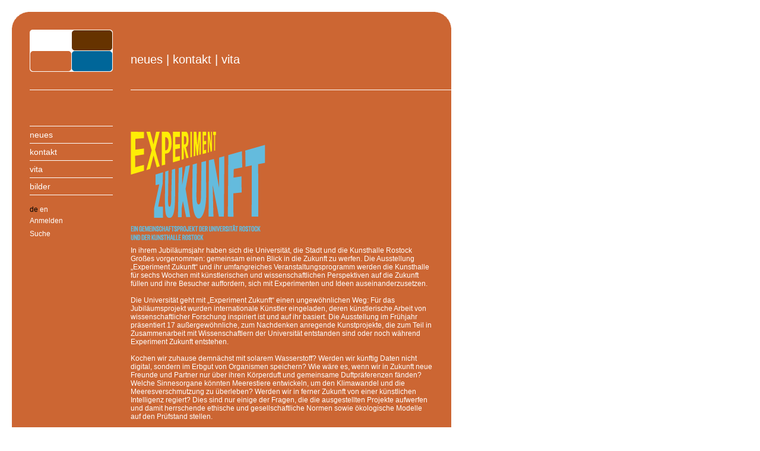

--- FILE ---
content_type: text/html
request_url: http://www.sujaschko.de/de/culture.html
body_size: 2162
content:
<!DOCTYPE HTML PUBLIC "-//W3C//DTD HTML 4.0 Transitional//EN">
<html>
<head>
<meta http-equiv="Content-Type" content="text/html; charset=ISO-8859-1">
<meta name="description" content="Susanne Jaschko, Experiment Zukunft">
<meta name="keywords" lang="de" content="Susanne Jaschko, Experiment Zukunft">
<meta name="author" content="Susanne Jaschko">
<meta name="publisher" content="x-siter">
<meta name="copyright" content="Copyright Susanne Jaschko">
<meta name="revisit-after" content="15 days">
<meta name="robots" content="index,follow">
<meta name="language" content="deutsch,de">
<meta http-equiv="content-language" content="de">
<title>Susanne Jaschko / neues | kontakt | vita</title>
<link rel="stylesheet" href="http://www.sujaschko.de/globals/culture.css" type="text/css">
</head>
<body>
<img src="http://www.sujaschko.de/images/rund_culture.gif" width="760" height="50" border="0" alt="round corners">
<div class="logo"><a href="http://www.sujaschko.de/de/index.html"><img src="http://www.sujaschko.de/images/logo_culture.gif" width="140" height="71" alt="Logo" border="0"></a></div>
<div class="title">neues | kontakt | vita</div>
<div class="menu"><a href="http://www.sujaschko.de/de/culture/news.html" class="menu" style="padding-left:0px;">neues</a>
<a href="http://www.sujaschko.de/de/culture/contact.html" class="menu" style="padding-left:0px;">kontakt</a>
<a href="http://www.sujaschko.de/de/culture/vita.html" class="menu" style="padding-left:0px;">vita</a>
<a href="http://www.sujaschko.de/de/culture/pics.html" class="menu" style="padding-left:0px;">bilder</a>
<span class="menu"></span><br>
<div style="padding-left:0px;" class="submenu"><span class="submenuhigh" style="display:inline">de</span> <a href="http://www.sujaschko.de/en/culture.html" class="submenu" style="display:inline;">en</a></div>
<a href="http://www.sujaschko.de/de/guest/login/culture.html" class="submenu" style="padding-left:0px;">Anmelden</a>
<a href="http://www.sujaschko.de/de/guest/search/culture.html" class="submenu" style="padding-left:0px;">Suche</a>
</div>
<div class="content" style="width:530px;">
<table width="530" cellpadding="0" cellspacing="0" border="0">
	<tr>
		<td width="10"><img src="http://www.sujaschko.de/images/nix.gif" width="10" height="10" border="0" alt=""></td>
		<td width="120"><img src="http://www.sujaschko.de/images/nix.gif" width="120" height="10" border="0" alt=""></td>
		<td width="10"><img src="http://www.sujaschko.de/images/nix.gif" width="10" height="10" border="0" alt=""></td>
		<td width="120"><img src="http://www.sujaschko.de/images/nix.gif" width="120" height="10" border="0" alt=""></td>
		<td width="10"><img src="http://www.sujaschko.de/images/nix.gif" width="10" height="10" border="0" alt=""></td>
		<td width="120"><img src="http://www.sujaschko.de/images/nix.gif" width="120" height="10" border="0" alt=""></td>
		<td width="10"><img src="http://www.sujaschko.de/images/nix.gif" width="10" height="10" border="0" alt=""></td>
		<td width="120"><img src="http://www.sujaschko.de/images/nix.gif" width="120" height="10" border="0" alt=""></td>
		<td width="10"><img src="http://www.sujaschko.de/images/nix.gif" width="10" height="10" border="0" alt=""></td>
	</tr>
<tr><td></td>
<td colspan="7" width="510" valign="top">
<!-- Absatz  -->
<a name="294"></a>

</td>
<td></td></tr>
<tr>
<td></td>
<td colspan="7"><img src="http://www.sujaschko.de/images/nix.gif" width="10" height="10" border="0" alt=""></td>
<td></td>
</tr>
<tr><td></td>
<td colspan="7" width="510" valign="top">
<!-- Absatz  -->
<a name="287"></a>
<img src="http://www.sujaschko.de/img/287.png" border="0" width="227" height="183" alt=""><br>

</td>
<td></td></tr>
<tr>
<td></td>
<td colspan="7"><img src="http://www.sujaschko.de/images/nix.gif" width="10" height="10" border="0" alt=""></td>
<td></td>
</tr>
<tr><td></td>
<td colspan="7" width="510" valign="top">
<!-- Absatz  -->
<a name="433"></a>
In ihrem Jubil&auml;umsjahr haben sich die Universit&auml;t, die Stadt und die Kunsthalle Rostock Gro&szlig;es vorgenommen: gemeinsam einen Blick in die Zukunft zu werfen. Die Ausstellung „Experiment Zukunft“ und ihr umfangreiches Veranstaltungsprogramm werden die Kunsthalle f&uuml;r sechs Wochen mit k&uuml;nstlerischen und wissenschaftlichen Perspektiven auf die Zukunft f&uuml;llen und ihre Besucher auffordern, sich mit Experimenten und Ideen auseinanderzusetzen.<br>
<br>
Die Universit&auml;t geht mit „Experiment Zukunft“ einen ungew&ouml;hnlichen Weg: F&uuml;r das Jubil&auml;umsprojekt wurden internationale K&uuml;nstler eingeladen, deren k&uuml;nstlerische Arbeit von wissenschaftlicher Forschung inspiriert ist und auf ihr basiert. Die Ausstellung im Fr&uuml;hjahr pr&auml;sentiert 17 au&szlig;ergew&ouml;hnliche, zum Nachdenken anregende Kunstprojekte, die zum Teil in Zusammenarbeit mit Wissenschaftlern der Universit&auml;t entstanden sind oder noch w&auml;hrend Experiment Zukunft entstehen.<br>
<br>
Kochen wir zuhause demn&auml;chst mit solarem Wasserstoff? Werden wir k&uuml;nftig Daten nicht digital, sondern im Erbgut von Organismen speichern? Wie w&auml;re es, wenn wir in Zukunft neue Freunde und Partner nur &uuml;ber ihren K&ouml;rperduft und gemeinsame Duftpr&auml;ferenzen f&auml;nden? Welche Sinnesorgane k&ouml;nnten Meerestiere entwickeln, um den Klimawandel und die Meeresverschmutzung zu &uuml;berleben? Werden wir in ferner Zukunft von einer k&uuml;nstlichen Intelligenz regiert? Dies sind nur einige der Fragen, die die ausgestellten Projekte aufwerfen und damit herrschende ethische und gesellschaftliche Normen sowie &ouml;kologische Modelle auf den Pr&uuml;fstand stellen.<br>
<br>
„Experiment Zukunft“ ist aber mehr als nur eine Ausstellung: Die experimentelle Natur der meisten Kunstprojekte l&auml;sst viel Raum f&uuml;r &Uuml;berraschungen und aktive Teilnahme. So k&ouml;nnen in interdisziplin&auml;ren Workshops Zukunftstechniken wie Digitales Calligraffiti oder die Heimanalyse von Mikroplastik in Lebensmitteln erlernt werden. Das Diskursprogramm gibt dem Publikum im Rahmen von Themenabenden wie „Die Zukunft des Alterns“, „Energien f&uuml;r die Zukunft“ oder „Hybride Zukunft – Hybrider Mensch“ die M&ouml;glichkeit, Forscher der Universit&auml;t Rostock und K&uuml;nstler nach ihren Untersuchungen und Prognosen zu befragen und mit ihnen zu diskutieren.<br>
„Experiment Zukunft“ wird am 23. M&auml;rz 2019 in der Kunsthalle Rostock er&ouml;ffnet und l&auml;uft bis zum 5. Mai. Das Projekt wird von Dr. Susanne Jaschko kuratiert und geleitet.<br>
<br>
<a href="http://www.experimentzukunft.de" target="_blank" class="url">zur Website von Experiment Zukunft</a><br>

</td>
<td></td></tr>
<tr>
<td></td>
<td colspan="7"><img src="http://www.sujaschko.de/images/nix.gif" width="10" height="10" border="0" alt=""></td>
<td></td>
</tr>
</table></div>
</body>
</html>


--- FILE ---
content_type: text/css
request_url: http://www.sujaschko.de/globals/culture.css
body_size: 677
content:
/* Style-Sheets */
* { font-family:Helvetica,Arial; }
body { font-size:12px; line-height:16px; color:#000; background-color:#fff;  background-image:url(../images/bg_culture.gif); background-repeat:repeat-y; margin:0px; padding:0px;}
td { font-size:12px; color:#fff; }
h1,h2,h3,h4,h5,h6 { margin:0px; }
h1 { color:#fff; font-weight:bold; font-size:11px; border-width:0px 0px 1px; 0px; border-color:#fff; border-style:solid; padding-bottom:2px; }
h2 { color:#fff; font-weight:normal; font-size:24px; }
.admin { color:#FFD9CC; }
.adminbox { background-color:#D6855C; }
.thumbnail { background-color:#FF7648; }

A { text-decoration:none; }
A:hover { text-decoration:underline; }
.textsmall { font-size:9px; text-decoration:none; }
.textbig { font-size:13px; text-decoration:none; }

A.navigation { color:#663300; }
A.url { color:#663300; text-decoration:underline; }
A.navigation:hover,A.url:hover { color:#663300; }

A.menu { color:#fff; display:block; font-size:14px; border-width:1px 0px 0px 0px; border-color:#fff; border-style:solid; padding:6px 0px 6px 0px; }
A.menuhigh { color:#000; display:block; font-size:14px; border-width:1px 0px 0px 0px; border-color:#fff; border-style:solid; padding:6px 0px 6px 0px; }
A.menu:hover,A.menuhigh:hover { background-color:#D6855C; text-decoration:none; }

A.submenu { color:#fff; display:block; font-size:12px; padding:3px 0px 3px 0px; }
A.submenuhigh,span.submenuhigh { color:#000; display:block; font-size:12px; padding:3px 0px 3px 0px; }
A.submenu:hover,A.submenuhigh:hover { background-color:#D6855C; text-decoration:none; }

.small { font-size:9px; }
.big { font-size:14px; }
.rot { color:#c63; }
.warn { color:#c63; }
.blau { color:#006699; }
.subtxt { color:#fff; font-weight:bold; }

div.menu { position:absolute; top:212px; left:50px; width:140px; }
span.menu  { display:block; border-width:1px 0px 0px 0px; border-color:#fff; border-style:solid; }
div.content { position:absolute; top:202px; left:210px; width:140px; }
div.logo { position:absolute; top:50px; left:50px; height: 101px; padding:0px 0px 0px 0px; border-color:#fff; border-style:solid; border-width:0px 0px 1px 0px; }
div.title { color:#fff; position:absolute; top:92px; left:220px; font-size:20px; width:540px; height:59px; border-color:#fff; border-style:solid; border-width:0px 0px 1px 0px; }
